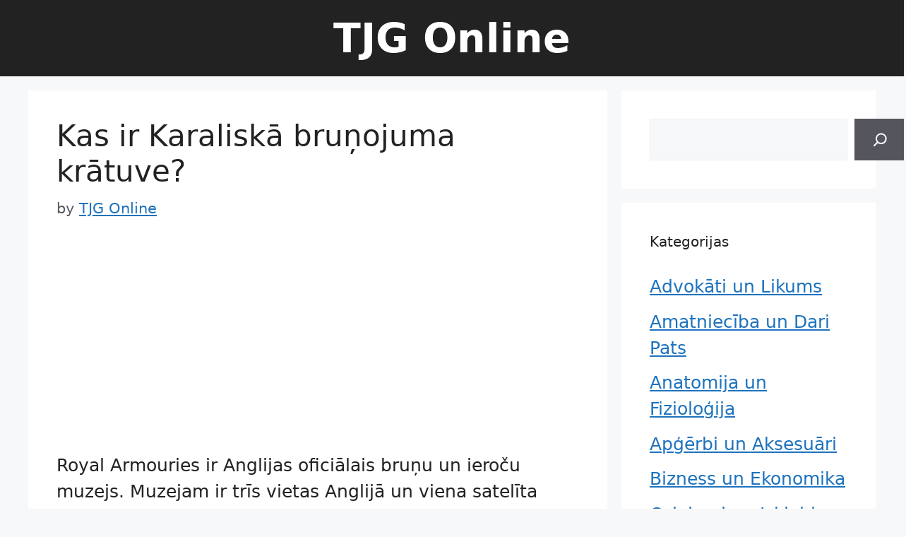

--- FILE ---
content_type: text/html; charset=UTF-8
request_url: https://tjgonline.com/kas-ir-karaliska-brunojuma-kratuve/
body_size: 16618
content:
<!DOCTYPE html><html lang="en-US" prefix="og: https://ogp.me/ns#"><head><meta charset="UTF-8"><meta name="viewport" content="width=device-width, initial-scale=1"><title>Kas ir Karaliskā bruņojuma krātuve? - TJG Online</title><meta name="description" content="Royal Armouries ir Anglijas oficiālais bruņu un ieroču muzejs. Muzejam ir trīs vietas Anglijā un viena satelīta filiāle Amerikas Savienotajās Valstīs. Muzeja"/><meta name="robots" content="follow, index, max-snippet:-1, max-video-preview:-1, max-image-preview:large"/><link rel="canonical" href="https://tjgonline.com/kas-ir-karaliska-brunojuma-kratuve/" /><meta property="og:locale" content="en_US" /><meta property="og:type" content="article" /><meta property="og:title" content="Kas ir Karaliskā bruņojuma krātuve? - TJG Online" /><meta property="og:description" content="Royal Armouries ir Anglijas oficiālais bruņu un ieroču muzejs. Muzejam ir trīs vietas Anglijā un viena satelīta filiāle Amerikas Savienotajās Valstīs. Muzeja" /><meta property="og:url" content="https://tjgonline.com/kas-ir-karaliska-brunojuma-kratuve/" /><meta property="og:site_name" content="TJG Online" /><meta property="article:section" content="Ceļojumi un Izklaide" /><meta property="og:updated_time" content="2023-01-06T16:41:23+00:00" /><meta property="og:image" content="https://tjgonline.com/wp-content/uploads/2023/01/android-chrome-512x512-9.png" /><meta property="og:image:secure_url" content="https://tjgonline.com/wp-content/uploads/2023/01/android-chrome-512x512-9.png" /><meta property="og:image:width" content="512" /><meta property="og:image:height" content="512" /><meta property="og:image:alt" content="Kas ir Karaliskā bruņojuma krātuve?" /><meta property="og:image:type" content="image/png" /><meta property="article:published_time" content="2022-07-26T23:54:37+00:00" /><meta property="article:modified_time" content="2023-01-06T16:41:23+00:00" /><meta name="twitter:card" content="summary_large_image" /><meta name="twitter:title" content="Kas ir Karaliskā bruņojuma krātuve? - TJG Online" /><meta name="twitter:description" content="Royal Armouries ir Anglijas oficiālais bruņu un ieroču muzejs. Muzejam ir trīs vietas Anglijā un viena satelīta filiāle Amerikas Savienotajās Valstīs. Muzeja" /><meta name="twitter:image" content="https://tjgonline.com/wp-content/uploads/2023/01/android-chrome-512x512-9.png" /><meta name="twitter:label1" content="Written by" /><meta name="twitter:data1" content="TJG Online" /><meta name="twitter:label2" content="Time to read" /><meta name="twitter:data2" content="1 minute" /> <script type="application/ld+json" class="rank-math-schema">{"@context":"https://schema.org","@graph":[{"@type":["Person","Organization"],"@id":"https://tjgonline.com/#person","name":"admin","logo":{"@type":"ImageObject","@id":"https://tjgonline.com/#logo","url":"https://tjgonline.com/wp-content/uploads/2023/01/android-chrome-512x512-9.png","contentUrl":"https://tjgonline.com/wp-content/uploads/2023/01/android-chrome-512x512-9.png","caption":"TJG Online","inLanguage":"en-US","width":"512","height":"512"},"image":{"@type":"ImageObject","@id":"https://tjgonline.com/#logo","url":"https://tjgonline.com/wp-content/uploads/2023/01/android-chrome-512x512-9.png","contentUrl":"https://tjgonline.com/wp-content/uploads/2023/01/android-chrome-512x512-9.png","caption":"TJG Online","inLanguage":"en-US","width":"512","height":"512"}},{"@type":"WebSite","@id":"https://tjgonline.com/#website","url":"https://tjgonline.com","name":"TJG Online","publisher":{"@id":"https://tjgonline.com/#person"},"inLanguage":"en-US"},{"@type":"ImageObject","@id":"https://tjgonline.com/wp-content/uploads/2023/01/android-chrome-512x512-9.png","url":"https://tjgonline.com/wp-content/uploads/2023/01/android-chrome-512x512-9.png","width":"512","height":"512","inLanguage":"en-US"},{"@type":"WebPage","@id":"https://tjgonline.com/kas-ir-karaliska-brunojuma-kratuve/#webpage","url":"https://tjgonline.com/kas-ir-karaliska-brunojuma-kratuve/","name":"Kas ir Karalisk\u0101 bru\u0146ojuma kr\u0101tuve? - TJG Online","datePublished":"2022-07-26T23:54:37+00:00","dateModified":"2023-01-06T16:41:23+00:00","isPartOf":{"@id":"https://tjgonline.com/#website"},"primaryImageOfPage":{"@id":"https://tjgonline.com/wp-content/uploads/2023/01/android-chrome-512x512-9.png"},"inLanguage":"en-US"},{"@type":"Person","@id":"https://tjgonline.com/author/tjgonline/","name":"TJG Online","url":"https://tjgonline.com/author/tjgonline/","image":{"@type":"ImageObject","@id":"https://secure.gravatar.com/avatar/ce7148276fbaea22ba745c4e7d3dcff3c9775571c74025bccdf0a2c062460b9d?s=96&amp;d=mm&amp;r=g","url":"https://secure.gravatar.com/avatar/ce7148276fbaea22ba745c4e7d3dcff3c9775571c74025bccdf0a2c062460b9d?s=96&amp;d=mm&amp;r=g","caption":"TJG Online","inLanguage":"en-US"},"sameAs":["https://tjgonline.com"]},{"@type":"BlogPosting","headline":"Kas ir Karalisk\u0101 bru\u0146ojuma kr\u0101tuve? - TJG Online","datePublished":"2022-07-26T23:54:37+00:00","dateModified":"2023-01-06T16:41:23+00:00","articleSection":"Ce\u013cojumi un Izklaide","author":{"@id":"https://tjgonline.com/author/tjgonline/","name":"TJG Online"},"publisher":{"@id":"https://tjgonline.com/#person"},"description":"Royal Armouries ir Anglijas ofici\u0101lais bru\u0146u un iero\u010du muzejs. Muzejam ir tr\u012bs vietas Anglij\u0101 un viena satel\u012bta fili\u0101le Amerikas Savienotaj\u0101s Valst\u012bs. Muzeja","name":"Kas ir Karalisk\u0101 bru\u0146ojuma kr\u0101tuve? - TJG Online","@id":"https://tjgonline.com/kas-ir-karaliska-brunojuma-kratuve/#richSnippet","isPartOf":{"@id":"https://tjgonline.com/kas-ir-karaliska-brunojuma-kratuve/#webpage"},"image":{"@id":"https://tjgonline.com/wp-content/uploads/2023/01/android-chrome-512x512-9.png"},"inLanguage":"en-US","mainEntityOfPage":{"@id":"https://tjgonline.com/kas-ir-karaliska-brunojuma-kratuve/#webpage"}}]}</script> <link rel="alternate" type="application/rss+xml" title="TJG Online &raquo; Feed" href="https://tjgonline.com/feed/" /><link rel="alternate" title="oEmbed (JSON)" type="application/json+oembed" href="https://tjgonline.com/wp-json/oembed/1.0/embed?url=https%3A%2F%2Ftjgonline.com%2Fkas-ir-karaliska-brunojuma-kratuve%2F" /><link rel="alternate" title="oEmbed (XML)" type="text/xml+oembed" href="https://tjgonline.com/wp-json/oembed/1.0/embed?url=https%3A%2F%2Ftjgonline.com%2Fkas-ir-karaliska-brunojuma-kratuve%2F&#038;format=xml" /> <!--noptimize--><script id="tjgon-ready">
			window.advanced_ads_ready=function(e,a){a=a||"complete";var d=function(e){return"interactive"===a?"loading"!==e:"complete"===e};d(document.readyState)?e():document.addEventListener("readystatechange",(function(a){d(a.target.readyState)&&e()}),{once:"interactive"===a})},window.advanced_ads_ready_queue=window.advanced_ads_ready_queue||[];		</script>
		<!--/noptimize--><style id='wp-img-auto-sizes-contain-inline-css'>img:is([sizes=auto i],[sizes^="auto," i]){contain-intrinsic-size:3000px 1500px}
/*# sourceURL=wp-img-auto-sizes-contain-inline-css */</style><style id='wp-emoji-styles-inline-css'>img.wp-smiley, img.emoji {
		display: inline !important;
		border: none !important;
		box-shadow: none !important;
		height: 1em !important;
		width: 1em !important;
		margin: 0 0.07em !important;
		vertical-align: -0.1em !important;
		background: none !important;
		padding: 0 !important;
	}
/*# sourceURL=wp-emoji-styles-inline-css */</style><style id='wp-block-library-inline-css'>:root{--wp-block-synced-color:#7a00df;--wp-block-synced-color--rgb:122,0,223;--wp-bound-block-color:var(--wp-block-synced-color);--wp-editor-canvas-background:#ddd;--wp-admin-theme-color:#007cba;--wp-admin-theme-color--rgb:0,124,186;--wp-admin-theme-color-darker-10:#006ba1;--wp-admin-theme-color-darker-10--rgb:0,107,160.5;--wp-admin-theme-color-darker-20:#005a87;--wp-admin-theme-color-darker-20--rgb:0,90,135;--wp-admin-border-width-focus:2px}@media (min-resolution:192dpi){:root{--wp-admin-border-width-focus:1.5px}}.wp-element-button{cursor:pointer}:root .has-very-light-gray-background-color{background-color:#eee}:root .has-very-dark-gray-background-color{background-color:#313131}:root .has-very-light-gray-color{color:#eee}:root .has-very-dark-gray-color{color:#313131}:root .has-vivid-green-cyan-to-vivid-cyan-blue-gradient-background{background:linear-gradient(135deg,#00d084,#0693e3)}:root .has-purple-crush-gradient-background{background:linear-gradient(135deg,#34e2e4,#4721fb 50%,#ab1dfe)}:root .has-hazy-dawn-gradient-background{background:linear-gradient(135deg,#faaca8,#dad0ec)}:root .has-subdued-olive-gradient-background{background:linear-gradient(135deg,#fafae1,#67a671)}:root .has-atomic-cream-gradient-background{background:linear-gradient(135deg,#fdd79a,#004a59)}:root .has-nightshade-gradient-background{background:linear-gradient(135deg,#330968,#31cdcf)}:root .has-midnight-gradient-background{background:linear-gradient(135deg,#020381,#2874fc)}:root{--wp--preset--font-size--normal:16px;--wp--preset--font-size--huge:42px}.has-regular-font-size{font-size:1em}.has-larger-font-size{font-size:2.625em}.has-normal-font-size{font-size:var(--wp--preset--font-size--normal)}.has-huge-font-size{font-size:var(--wp--preset--font-size--huge)}.has-text-align-center{text-align:center}.has-text-align-left{text-align:left}.has-text-align-right{text-align:right}.has-fit-text{white-space:nowrap!important}#end-resizable-editor-section{display:none}.aligncenter{clear:both}.items-justified-left{justify-content:flex-start}.items-justified-center{justify-content:center}.items-justified-right{justify-content:flex-end}.items-justified-space-between{justify-content:space-between}.screen-reader-text{border:0;clip-path:inset(50%);height:1px;margin:-1px;overflow:hidden;padding:0;position:absolute;width:1px;word-wrap:normal!important}.screen-reader-text:focus{background-color:#ddd;clip-path:none;color:#444;display:block;font-size:1em;height:auto;left:5px;line-height:normal;padding:15px 23px 14px;text-decoration:none;top:5px;width:auto;z-index:100000}html :where(.has-border-color){border-style:solid}html :where([style*=border-top-color]){border-top-style:solid}html :where([style*=border-right-color]){border-right-style:solid}html :where([style*=border-bottom-color]){border-bottom-style:solid}html :where([style*=border-left-color]){border-left-style:solid}html :where([style*=border-width]){border-style:solid}html :where([style*=border-top-width]){border-top-style:solid}html :where([style*=border-right-width]){border-right-style:solid}html :where([style*=border-bottom-width]){border-bottom-style:solid}html :where([style*=border-left-width]){border-left-style:solid}html :where(img[class*=wp-image-]){height:auto;max-width:100%}:where(figure){margin:0 0 1em}html :where(.is-position-sticky){--wp-admin--admin-bar--position-offset:var(--wp-admin--admin-bar--height,0px)}@media screen and (max-width:600px){html :where(.is-position-sticky){--wp-admin--admin-bar--position-offset:0px}}

/*# sourceURL=wp-block-library-inline-css */</style><style id='wp-block-categories-inline-css'>.wp-block-categories{box-sizing:border-box}.wp-block-categories.alignleft{margin-right:2em}.wp-block-categories.alignright{margin-left:2em}.wp-block-categories.wp-block-categories-dropdown.aligncenter{text-align:center}.wp-block-categories .wp-block-categories__label{display:block;width:100%}
/*# sourceURL=https://tjgonline.com/wp-includes/blocks/categories/style.min.css */</style><style id='wp-block-search-inline-css'>.wp-block-search__button{margin-left:10px;word-break:normal}.wp-block-search__button.has-icon{line-height:0}.wp-block-search__button svg{height:1.25em;min-height:24px;min-width:24px;width:1.25em;fill:currentColor;vertical-align:text-bottom}:where(.wp-block-search__button){border:1px solid #ccc;padding:6px 10px}.wp-block-search__inside-wrapper{display:flex;flex:auto;flex-wrap:nowrap;max-width:100%}.wp-block-search__label{width:100%}.wp-block-search.wp-block-search__button-only .wp-block-search__button{box-sizing:border-box;display:flex;flex-shrink:0;justify-content:center;margin-left:0;max-width:100%}.wp-block-search.wp-block-search__button-only .wp-block-search__inside-wrapper{min-width:0!important;transition-property:width}.wp-block-search.wp-block-search__button-only .wp-block-search__input{flex-basis:100%;transition-duration:.3s}.wp-block-search.wp-block-search__button-only.wp-block-search__searchfield-hidden,.wp-block-search.wp-block-search__button-only.wp-block-search__searchfield-hidden .wp-block-search__inside-wrapper{overflow:hidden}.wp-block-search.wp-block-search__button-only.wp-block-search__searchfield-hidden .wp-block-search__input{border-left-width:0!important;border-right-width:0!important;flex-basis:0;flex-grow:0;margin:0;min-width:0!important;padding-left:0!important;padding-right:0!important;width:0!important}:where(.wp-block-search__input){appearance:none;border:1px solid #949494;flex-grow:1;font-family:inherit;font-size:inherit;font-style:inherit;font-weight:inherit;letter-spacing:inherit;line-height:inherit;margin-left:0;margin-right:0;min-width:3rem;padding:8px;text-decoration:unset!important;text-transform:inherit}:where(.wp-block-search__button-inside .wp-block-search__inside-wrapper){background-color:#fff;border:1px solid #949494;box-sizing:border-box;padding:4px}:where(.wp-block-search__button-inside .wp-block-search__inside-wrapper) .wp-block-search__input{border:none;border-radius:0;padding:0 4px}:where(.wp-block-search__button-inside .wp-block-search__inside-wrapper) .wp-block-search__input:focus{outline:none}:where(.wp-block-search__button-inside .wp-block-search__inside-wrapper) :where(.wp-block-search__button){padding:4px 8px}.wp-block-search.aligncenter .wp-block-search__inside-wrapper{margin:auto}.wp-block[data-align=right] .wp-block-search.wp-block-search__button-only .wp-block-search__inside-wrapper{float:right}
/*# sourceURL=https://tjgonline.com/wp-includes/blocks/search/style.min.css */</style><style id='global-styles-inline-css'>:root{--wp--preset--aspect-ratio--square: 1;--wp--preset--aspect-ratio--4-3: 4/3;--wp--preset--aspect-ratio--3-4: 3/4;--wp--preset--aspect-ratio--3-2: 3/2;--wp--preset--aspect-ratio--2-3: 2/3;--wp--preset--aspect-ratio--16-9: 16/9;--wp--preset--aspect-ratio--9-16: 9/16;--wp--preset--color--black: #000000;--wp--preset--color--cyan-bluish-gray: #abb8c3;--wp--preset--color--white: #ffffff;--wp--preset--color--pale-pink: #f78da7;--wp--preset--color--vivid-red: #cf2e2e;--wp--preset--color--luminous-vivid-orange: #ff6900;--wp--preset--color--luminous-vivid-amber: #fcb900;--wp--preset--color--light-green-cyan: #7bdcb5;--wp--preset--color--vivid-green-cyan: #00d084;--wp--preset--color--pale-cyan-blue: #8ed1fc;--wp--preset--color--vivid-cyan-blue: #0693e3;--wp--preset--color--vivid-purple: #9b51e0;--wp--preset--color--contrast: var(--contrast);--wp--preset--color--contrast-2: var(--contrast-2);--wp--preset--color--contrast-3: var(--contrast-3);--wp--preset--color--base: var(--base);--wp--preset--color--base-2: var(--base-2);--wp--preset--color--base-3: var(--base-3);--wp--preset--color--accent: var(--accent);--wp--preset--gradient--vivid-cyan-blue-to-vivid-purple: linear-gradient(135deg,rgb(6,147,227) 0%,rgb(155,81,224) 100%);--wp--preset--gradient--light-green-cyan-to-vivid-green-cyan: linear-gradient(135deg,rgb(122,220,180) 0%,rgb(0,208,130) 100%);--wp--preset--gradient--luminous-vivid-amber-to-luminous-vivid-orange: linear-gradient(135deg,rgb(252,185,0) 0%,rgb(255,105,0) 100%);--wp--preset--gradient--luminous-vivid-orange-to-vivid-red: linear-gradient(135deg,rgb(255,105,0) 0%,rgb(207,46,46) 100%);--wp--preset--gradient--very-light-gray-to-cyan-bluish-gray: linear-gradient(135deg,rgb(238,238,238) 0%,rgb(169,184,195) 100%);--wp--preset--gradient--cool-to-warm-spectrum: linear-gradient(135deg,rgb(74,234,220) 0%,rgb(151,120,209) 20%,rgb(207,42,186) 40%,rgb(238,44,130) 60%,rgb(251,105,98) 80%,rgb(254,248,76) 100%);--wp--preset--gradient--blush-light-purple: linear-gradient(135deg,rgb(255,206,236) 0%,rgb(152,150,240) 100%);--wp--preset--gradient--blush-bordeaux: linear-gradient(135deg,rgb(254,205,165) 0%,rgb(254,45,45) 50%,rgb(107,0,62) 100%);--wp--preset--gradient--luminous-dusk: linear-gradient(135deg,rgb(255,203,112) 0%,rgb(199,81,192) 50%,rgb(65,88,208) 100%);--wp--preset--gradient--pale-ocean: linear-gradient(135deg,rgb(255,245,203) 0%,rgb(182,227,212) 50%,rgb(51,167,181) 100%);--wp--preset--gradient--electric-grass: linear-gradient(135deg,rgb(202,248,128) 0%,rgb(113,206,126) 100%);--wp--preset--gradient--midnight: linear-gradient(135deg,rgb(2,3,129) 0%,rgb(40,116,252) 100%);--wp--preset--font-size--small: 13px;--wp--preset--font-size--medium: 20px;--wp--preset--font-size--large: 36px;--wp--preset--font-size--x-large: 42px;--wp--preset--spacing--20: 0.44rem;--wp--preset--spacing--30: 0.67rem;--wp--preset--spacing--40: 1rem;--wp--preset--spacing--50: 1.5rem;--wp--preset--spacing--60: 2.25rem;--wp--preset--spacing--70: 3.38rem;--wp--preset--spacing--80: 5.06rem;--wp--preset--shadow--natural: 6px 6px 9px rgba(0, 0, 0, 0.2);--wp--preset--shadow--deep: 12px 12px 50px rgba(0, 0, 0, 0.4);--wp--preset--shadow--sharp: 6px 6px 0px rgba(0, 0, 0, 0.2);--wp--preset--shadow--outlined: 6px 6px 0px -3px rgb(255, 255, 255), 6px 6px rgb(0, 0, 0);--wp--preset--shadow--crisp: 6px 6px 0px rgb(0, 0, 0);}:where(.is-layout-flex){gap: 0.5em;}:where(.is-layout-grid){gap: 0.5em;}body .is-layout-flex{display: flex;}.is-layout-flex{flex-wrap: wrap;align-items: center;}.is-layout-flex > :is(*, div){margin: 0;}body .is-layout-grid{display: grid;}.is-layout-grid > :is(*, div){margin: 0;}:where(.wp-block-columns.is-layout-flex){gap: 2em;}:where(.wp-block-columns.is-layout-grid){gap: 2em;}:where(.wp-block-post-template.is-layout-flex){gap: 1.25em;}:where(.wp-block-post-template.is-layout-grid){gap: 1.25em;}.has-black-color{color: var(--wp--preset--color--black) !important;}.has-cyan-bluish-gray-color{color: var(--wp--preset--color--cyan-bluish-gray) !important;}.has-white-color{color: var(--wp--preset--color--white) !important;}.has-pale-pink-color{color: var(--wp--preset--color--pale-pink) !important;}.has-vivid-red-color{color: var(--wp--preset--color--vivid-red) !important;}.has-luminous-vivid-orange-color{color: var(--wp--preset--color--luminous-vivid-orange) !important;}.has-luminous-vivid-amber-color{color: var(--wp--preset--color--luminous-vivid-amber) !important;}.has-light-green-cyan-color{color: var(--wp--preset--color--light-green-cyan) !important;}.has-vivid-green-cyan-color{color: var(--wp--preset--color--vivid-green-cyan) !important;}.has-pale-cyan-blue-color{color: var(--wp--preset--color--pale-cyan-blue) !important;}.has-vivid-cyan-blue-color{color: var(--wp--preset--color--vivid-cyan-blue) !important;}.has-vivid-purple-color{color: var(--wp--preset--color--vivid-purple) !important;}.has-black-background-color{background-color: var(--wp--preset--color--black) !important;}.has-cyan-bluish-gray-background-color{background-color: var(--wp--preset--color--cyan-bluish-gray) !important;}.has-white-background-color{background-color: var(--wp--preset--color--white) !important;}.has-pale-pink-background-color{background-color: var(--wp--preset--color--pale-pink) !important;}.has-vivid-red-background-color{background-color: var(--wp--preset--color--vivid-red) !important;}.has-luminous-vivid-orange-background-color{background-color: var(--wp--preset--color--luminous-vivid-orange) !important;}.has-luminous-vivid-amber-background-color{background-color: var(--wp--preset--color--luminous-vivid-amber) !important;}.has-light-green-cyan-background-color{background-color: var(--wp--preset--color--light-green-cyan) !important;}.has-vivid-green-cyan-background-color{background-color: var(--wp--preset--color--vivid-green-cyan) !important;}.has-pale-cyan-blue-background-color{background-color: var(--wp--preset--color--pale-cyan-blue) !important;}.has-vivid-cyan-blue-background-color{background-color: var(--wp--preset--color--vivid-cyan-blue) !important;}.has-vivid-purple-background-color{background-color: var(--wp--preset--color--vivid-purple) !important;}.has-black-border-color{border-color: var(--wp--preset--color--black) !important;}.has-cyan-bluish-gray-border-color{border-color: var(--wp--preset--color--cyan-bluish-gray) !important;}.has-white-border-color{border-color: var(--wp--preset--color--white) !important;}.has-pale-pink-border-color{border-color: var(--wp--preset--color--pale-pink) !important;}.has-vivid-red-border-color{border-color: var(--wp--preset--color--vivid-red) !important;}.has-luminous-vivid-orange-border-color{border-color: var(--wp--preset--color--luminous-vivid-orange) !important;}.has-luminous-vivid-amber-border-color{border-color: var(--wp--preset--color--luminous-vivid-amber) !important;}.has-light-green-cyan-border-color{border-color: var(--wp--preset--color--light-green-cyan) !important;}.has-vivid-green-cyan-border-color{border-color: var(--wp--preset--color--vivid-green-cyan) !important;}.has-pale-cyan-blue-border-color{border-color: var(--wp--preset--color--pale-cyan-blue) !important;}.has-vivid-cyan-blue-border-color{border-color: var(--wp--preset--color--vivid-cyan-blue) !important;}.has-vivid-purple-border-color{border-color: var(--wp--preset--color--vivid-purple) !important;}.has-vivid-cyan-blue-to-vivid-purple-gradient-background{background: var(--wp--preset--gradient--vivid-cyan-blue-to-vivid-purple) !important;}.has-light-green-cyan-to-vivid-green-cyan-gradient-background{background: var(--wp--preset--gradient--light-green-cyan-to-vivid-green-cyan) !important;}.has-luminous-vivid-amber-to-luminous-vivid-orange-gradient-background{background: var(--wp--preset--gradient--luminous-vivid-amber-to-luminous-vivid-orange) !important;}.has-luminous-vivid-orange-to-vivid-red-gradient-background{background: var(--wp--preset--gradient--luminous-vivid-orange-to-vivid-red) !important;}.has-very-light-gray-to-cyan-bluish-gray-gradient-background{background: var(--wp--preset--gradient--very-light-gray-to-cyan-bluish-gray) !important;}.has-cool-to-warm-spectrum-gradient-background{background: var(--wp--preset--gradient--cool-to-warm-spectrum) !important;}.has-blush-light-purple-gradient-background{background: var(--wp--preset--gradient--blush-light-purple) !important;}.has-blush-bordeaux-gradient-background{background: var(--wp--preset--gradient--blush-bordeaux) !important;}.has-luminous-dusk-gradient-background{background: var(--wp--preset--gradient--luminous-dusk) !important;}.has-pale-ocean-gradient-background{background: var(--wp--preset--gradient--pale-ocean) !important;}.has-electric-grass-gradient-background{background: var(--wp--preset--gradient--electric-grass) !important;}.has-midnight-gradient-background{background: var(--wp--preset--gradient--midnight) !important;}.has-small-font-size{font-size: var(--wp--preset--font-size--small) !important;}.has-medium-font-size{font-size: var(--wp--preset--font-size--medium) !important;}.has-large-font-size{font-size: var(--wp--preset--font-size--large) !important;}.has-x-large-font-size{font-size: var(--wp--preset--font-size--x-large) !important;}
/*# sourceURL=global-styles-inline-css */</style><style id='classic-theme-styles-inline-css'>/*! This file is auto-generated */
.wp-block-button__link{color:#fff;background-color:#32373c;border-radius:9999px;box-shadow:none;text-decoration:none;padding:calc(.667em + 2px) calc(1.333em + 2px);font-size:1.125em}.wp-block-file__button{background:#32373c;color:#fff;text-decoration:none}
/*# sourceURL=/wp-includes/css/classic-themes.min.css */</style><link rel='stylesheet' id='contact-form-7-css' href='https://tjgonline.com/wp-content/cache/autoptimize/css/autoptimize_single_64ac31699f5326cb3c76122498b76f66.css?ver=6.1.4' media='all' /><link rel='stylesheet' id='generate-widget-areas-css' href='https://tjgonline.com/wp-content/themes/generatepress/assets/css/components/widget-areas.min.css?ver=3.6.1' media='all' /><link rel='stylesheet' id='generate-style-css' href='https://tjgonline.com/wp-content/themes/generatepress/assets/css/main.min.css?ver=3.6.1' media='all' /><style id='generate-style-inline-css'>body{background-color:var(--base-2);color:var(--contrast);}a{color:var(--accent);}a{text-decoration:underline;}.entry-title a, .site-branding a, a.button, .wp-block-button__link, .main-navigation a{text-decoration:none;}a:hover, a:focus, a:active{color:var(--contrast);}.wp-block-group__inner-container{max-width:1200px;margin-left:auto;margin-right:auto;}:root{--contrast:#222222;--contrast-2:#575760;--contrast-3:#b2b2be;--base:#f0f0f0;--base-2:#f7f8f9;--base-3:#ffffff;--accent:#1e73be;}:root .has-contrast-color{color:var(--contrast);}:root .has-contrast-background-color{background-color:var(--contrast);}:root .has-contrast-2-color{color:var(--contrast-2);}:root .has-contrast-2-background-color{background-color:var(--contrast-2);}:root .has-contrast-3-color{color:var(--contrast-3);}:root .has-contrast-3-background-color{background-color:var(--contrast-3);}:root .has-base-color{color:var(--base);}:root .has-base-background-color{background-color:var(--base);}:root .has-base-2-color{color:var(--base-2);}:root .has-base-2-background-color{background-color:var(--base-2);}:root .has-base-3-color{color:var(--base-3);}:root .has-base-3-background-color{background-color:var(--base-3);}:root .has-accent-color{color:var(--accent);}:root .has-accent-background-color{background-color:var(--accent);}.main-title{font-size:57px;}body, button, input, select, textarea{font-size:25px;}.top-bar{background-color:#636363;color:#ffffff;}.top-bar a{color:#ffffff;}.top-bar a:hover{color:#303030;}.site-header{background-color:var(--contrast);color:var(--base-3);}.main-title a,.main-title a:hover{color:var(--base-3);}.site-description{color:var(--contrast-2);}.main-navigation,.main-navigation ul ul{background-color:var(--base-3);}.main-navigation .main-nav ul li a, .main-navigation .menu-toggle, .main-navigation .menu-bar-items{color:var(--contrast);}.main-navigation .main-nav ul li:not([class*="current-menu-"]):hover > a, .main-navigation .main-nav ul li:not([class*="current-menu-"]):focus > a, .main-navigation .main-nav ul li.sfHover:not([class*="current-menu-"]) > a, .main-navigation .menu-bar-item:hover > a, .main-navigation .menu-bar-item.sfHover > a{color:var(--accent);}button.menu-toggle:hover,button.menu-toggle:focus{color:var(--contrast);}.main-navigation .main-nav ul li[class*="current-menu-"] > a{color:var(--accent);}.navigation-search input[type="search"],.navigation-search input[type="search"]:active, .navigation-search input[type="search"]:focus, .main-navigation .main-nav ul li.search-item.active > a, .main-navigation .menu-bar-items .search-item.active > a{color:var(--accent);}.main-navigation ul ul{background-color:var(--base);}.separate-containers .inside-article, .separate-containers .comments-area, .separate-containers .page-header, .one-container .container, .separate-containers .paging-navigation, .inside-page-header{background-color:var(--base-3);}.entry-title a{color:var(--contrast);}.entry-title a:hover{color:var(--contrast-2);}.entry-meta{color:var(--contrast-2);}.sidebar .widget{background-color:var(--base-3);}.footer-widgets{background-color:var(--base-3);}.site-info{background-color:var(--base-3);}input[type="text"],input[type="email"],input[type="url"],input[type="password"],input[type="search"],input[type="tel"],input[type="number"],textarea,select{color:var(--contrast);background-color:var(--base-2);border-color:var(--base);}input[type="text"]:focus,input[type="email"]:focus,input[type="url"]:focus,input[type="password"]:focus,input[type="search"]:focus,input[type="tel"]:focus,input[type="number"]:focus,textarea:focus,select:focus{color:var(--contrast);background-color:var(--base-2);border-color:var(--contrast-3);}button,html input[type="button"],input[type="reset"],input[type="submit"],a.button,a.wp-block-button__link:not(.has-background){color:#ffffff;background-color:#55555e;}button:hover,html input[type="button"]:hover,input[type="reset"]:hover,input[type="submit"]:hover,a.button:hover,button:focus,html input[type="button"]:focus,input[type="reset"]:focus,input[type="submit"]:focus,a.button:focus,a.wp-block-button__link:not(.has-background):active,a.wp-block-button__link:not(.has-background):focus,a.wp-block-button__link:not(.has-background):hover{color:#ffffff;background-color:#3f4047;}a.generate-back-to-top{background-color:rgba( 0,0,0,0.4 );color:#ffffff;}a.generate-back-to-top:hover,a.generate-back-to-top:focus{background-color:rgba( 0,0,0,0.6 );color:#ffffff;}:root{--gp-search-modal-bg-color:var(--base-3);--gp-search-modal-text-color:var(--contrast);--gp-search-modal-overlay-bg-color:rgba(0,0,0,0.2);}@media (max-width:768px){.main-navigation .menu-bar-item:hover > a, .main-navigation .menu-bar-item.sfHover > a{background:none;color:var(--contrast);}}.nav-below-header .main-navigation .inside-navigation.grid-container, .nav-above-header .main-navigation .inside-navigation.grid-container{padding:0px 20px 0px 20px;}.site-main .wp-block-group__inner-container{padding:40px;}.separate-containers .paging-navigation{padding-top:20px;padding-bottom:20px;}.entry-content .alignwide, body:not(.no-sidebar) .entry-content .alignfull{margin-left:-40px;width:calc(100% + 80px);max-width:calc(100% + 80px);}.rtl .menu-item-has-children .dropdown-menu-toggle{padding-left:20px;}.rtl .main-navigation .main-nav ul li.menu-item-has-children > a{padding-right:20px;}@media (max-width:768px){.separate-containers .inside-article, .separate-containers .comments-area, .separate-containers .page-header, .separate-containers .paging-navigation, .one-container .site-content, .inside-page-header{padding:30px;}.site-main .wp-block-group__inner-container{padding:30px;}.inside-top-bar{padding-right:30px;padding-left:30px;}.inside-header{padding-right:30px;padding-left:30px;}.widget-area .widget{padding-top:30px;padding-right:30px;padding-bottom:30px;padding-left:30px;}.footer-widgets-container{padding-top:30px;padding-right:30px;padding-bottom:30px;padding-left:30px;}.inside-site-info{padding-right:30px;padding-left:30px;}.entry-content .alignwide, body:not(.no-sidebar) .entry-content .alignfull{margin-left:-30px;width:calc(100% + 60px);max-width:calc(100% + 60px);}.one-container .site-main .paging-navigation{margin-bottom:20px;}}/* End cached CSS */.is-right-sidebar{width:30%;}.is-left-sidebar{width:30%;}.site-content .content-area{width:70%;}@media (max-width:768px){.main-navigation .menu-toggle,.sidebar-nav-mobile:not(#sticky-placeholder){display:block;}.main-navigation ul,.gen-sidebar-nav,.main-navigation:not(.slideout-navigation):not(.toggled) .main-nav > ul,.has-inline-mobile-toggle #site-navigation .inside-navigation > *:not(.navigation-search):not(.main-nav){display:none;}.nav-align-right .inside-navigation,.nav-align-center .inside-navigation{justify-content:space-between;}}
/*# sourceURL=generate-style-inline-css */</style><link rel="https://api.w.org/" href="https://tjgonline.com/wp-json/" /><link rel="alternate" title="JSON" type="application/json" href="https://tjgonline.com/wp-json/wp/v2/posts/128481" /><link rel="EditURI" type="application/rsd+xml" title="RSD" href="https://tjgonline.com/xmlrpc.php?rsd" /><meta name="generator" content="WordPress 6.9" /><link rel='shortlink' href='https://tjgonline.com/?p=128481' />  <script async src="https://pagead2.googlesyndication.com/pagead/js/adsbygoogle.js?client=ca-pub-3280512438126583"
     crossorigin="anonymous"></script> <link rel="shortcut icon" href="https://tjgonline.com/wp-content/uploads/2023/01/android-chrome-512x512-1.png" /><link rel="icon" href="https://tjgonline.com/wp-content/uploads/2023/01/android-chrome-512x512-2.png" type="image/gif"/><link rel="icon" href="https://tjgonline.com/wp-content/uploads/2023/01/android-chrome-512x512-3.png" type="image/png"/><link rel="apple-touch-icon" href="https://tjgonline.com/wp-content/uploads/2023/01/android-chrome-512x512-4.png" /><link rel='stylesheet' id='yarppRelatedCss-css' href='https://tjgonline.com/wp-content/cache/autoptimize/css/autoptimize_single_825acc65c7a3728f76a5b39cdc177e6f.css?ver=5.30.11' media='all' /></head><body class="wp-singular post-template-default single single-post postid-128481 single-format-standard wp-embed-responsive wp-theme-generatepress post-image-above-header post-image-aligned-center right-sidebar nav-below-header separate-containers header-aligned-center dropdown-hover aa-prefix-tjgon-" itemtype="https://schema.org/Blog" itemscope> <a class="screen-reader-text skip-link" href="#content" title="Skip to content">Skip to content</a><header class="site-header" id="masthead" aria-label="Site"  itemtype="https://schema.org/WPHeader" itemscope><div class="inside-header grid-container"><div class="site-branding"><p class="main-title" itemprop="headline"> <a href="https://tjgonline.com/" rel="home">TJG Online</a></p></div></div></header><div class="site grid-container container hfeed" id="page"><div class="site-content" id="content"><div class="content-area" id="primary"><main class="site-main" id="main"><article id="post-128481" class="post-128481 post type-post status-publish format-standard hentry category-celojumi-un-izklaide" itemtype="https://schema.org/CreativeWork" itemscope><div class="inside-article"><header class="entry-header"><h1 class="entry-title" itemprop="headline">Kas ir Karaliskā bruņojuma krātuve?</h1><div class="entry-meta"> <span class="byline">by <span class="author vcard" itemprop="author" itemtype="https://schema.org/Person" itemscope><a class="url fn n" href="https://tjgonline.com/author/tjgonline/" title="View all posts by TJG Online" rel="author" itemprop="url"><span class="author-name" itemprop="name">TJG Online</span></a></span></span></div></header><div class="entry-content" itemprop="text"><div class="tjgon-before-content" id="tjgon-4014181722"><script async src="//pagead2.googlesyndication.com/pagead/js/adsbygoogle.js?client=ca-pub-3280512438126583" crossorigin="anonymous"></script><ins class="adsbygoogle" style="display:block;" data-ad-client="ca-pub-3280512438126583" 
data-ad-slot="4230434916" 
data-ad-format="auto"></ins> <script>(adsbygoogle = window.adsbygoogle || []).push({});</script> </div><p>Royal Armouries ir Anglijas oficiālais bruņu un ieroču muzejs. Muzejam ir trīs vietas Anglijā un viena satelīta filiāle Amerikas Savienotajās Valstīs. Muzeja kolekcijās ir ieroči, kas datēti ar seniem laikiem, plašs bruņu un ieroču klāsts, kas izmantots visā Lielbritānijas vēsturē, kā arī ar ieročiem saistītas izdrukas un rokasgrāmatas. Royal Armouries uztur vienu no lielākajām vēsturisko ieroču un bruņu kolekcijām pasaulē.</p><p>Lielākā Royal Armouries filiāle atrodas Līdsā, Rietumjorkšīrā. Līdsas filiālē atrodas vairāk nekā 8,500 dažādu preču. Šī kolekcijas daļa ir izstādīta piecās dažādās galerijās. Katrs no tiem ir sakārtots pēc ieroča veida un priekšmeta, kam tie tika izmantoti. Muzejā ir Kara galerija, Pašaizsardzības galerija, Turnīra galerija, Medību galerija un Austrumu galerija.</p><div class="tjgon-content" id="tjgon-2928733900"><script async src="//pagead2.googlesyndication.com/pagead/js/adsbygoogle.js?client=ca-pub-3280512438126583" crossorigin="anonymous"></script><ins class="adsbygoogle" style="display:block;" data-ad-client="ca-pub-3280512438126583" 
data-ad-slot="" 
data-ad-format="auto"></ins> <script>(adsbygoogle = window.adsbygoogle || []).push({});</script> </div><p>Otra Karalisko ieroču nodaļa atrodas Londonā, Londonas tornī. Muzejs, kas atrodas Baltajā tornī, simtiem gadu ir bijis Karalisko ieroču vēsturiskā mājvieta. 1545. gadā ciemojošie augsti cilvēki maksāja maksu, lai apmeklētu un apskatītu lielo ieroču un bruņu kolekciju, padarot muzeju par vienu no vecākajiem pasaulē. Papildus šiem displejiem šajā filiālē atrodas arī vairākas izdrukas, zīmējumi un grāmatas par Londonas Taueru.</p><p>Muzeja Fort Nelsona filiāle, kas atrodas Portsmutahilā, Hempšīrā, ir vieta, kur tiek izstādīta liela artilērija. Vēsturiskajā fortā, kas tika atjaunots tā, kā tas izskatītos 1890. gadā, atrodas vairāk nekā 350 lieli ieroči, kas izmantoti visā vēsturē. Nelsona forta apmeklējums ir saistīts ar paša forta izpēti, kā arī aplūkojot izstādītos ieročus.</p><div class="tjgon-content_2" id="tjgon-2808521823"><script async src="//pagead2.googlesyndication.com/pagead/js/adsbygoogle.js?client=ca-pub-3280512438126583" crossorigin="anonymous"></script><ins class="adsbygoogle" style="display:block;" data-ad-client="ca-pub-3280512438126583" 
data-ad-slot="" 
data-ad-format="auto"></ins> <script>(adsbygoogle = window.adsbygoogle || []).push({});</script> </div><p>2004. gadā Royal Armouries atvēra satelīta filiāli Amerikas Savienotajās Valstīs. Atrodas Luisvilā, Kentuki štatā, tā ir daļa no Freiziera Starptautiskā vēstures muzeja. Šī Karalisko ieroču kolekcija demonstrē Britu salu vēsturi. Tajā ir izstādīti vairāk nekā 400 artefakti, kā arī mūsdienīgi informatīvi vēsturiski eksponāti.</p><p>Katra Royal Armouries filiāle ir atvērta visu gadu. No 2011. gada beigām ieeja Līdsas un Fortnelsona filiālēs bija bez maksas. No 2011. gada oktobra ieeja Baltā torņa un Luisvilas vietās bija iekļauta vispārējā ieejas maksā, ko iekasēja Londonas Tauera vai Freizera muzejs.</p><div class="tjgon-after-content" id="tjgon-4247392308"><script async src="//pagead2.googlesyndication.com/pagead/js/adsbygoogle.js?client=ca-pub-3280512438126583" crossorigin="anonymous"></script><ins class="adsbygoogle" style="display:block;" data-ad-client="ca-pub-3280512438126583" 
data-ad-slot="" 
data-ad-format="auto"></ins> <script>(adsbygoogle = window.adsbygoogle || []).push({});</script> </div><div class='yarpp yarpp-related yarpp-related-website yarpp-template-list'> <font size="15">+++</font><ol><li><h2><a href="https://tjgonline.com/kas-ir-londonas-docklands-muzejs/" rel="bookmark" title="Kas ir Londonas Docklands muzejs?">Kas ir Londonas Docklands muzejs?</a></li></h2><li><h2><a href="https://tjgonline.com/ko-dara-ierocu-kalejs/" rel="bookmark" title="Ko dara ieroču kalējs?">Ko dara ieroču kalējs?</a></li></h2><li><h2><a href="https://tjgonline.com/kas-ir-kingstonas-muzejs/" rel="bookmark" title="Kas ir Kingstonas muzejs?">Kas ir Kingstonas muzejs?</a></li></h2><li><h2><a href="https://tjgonline.com/kas-ir-imperatora-kara-muzejs/" rel="bookmark" title="Kas ir Imperatora kara muzejs?">Kas ir Imperatora kara muzejs?</a></li></h2><li><h2><a href="https://tjgonline.com/kas-ir-londonas-kino-muzejs/" rel="bookmark" title="Kas ir Londonas Kino muzejs?">Kas ir Londonas Kino muzejs?</a></li></h2><li><h2><a href="https://tjgonline.com/kas-ir-dienvidlondonas-galerija/" rel="bookmark" title="Kas ir Dienvidlondonas galerija?">Kas ir Dienvidlondonas galerija?</a></li></h2><li><h2><a href="https://tjgonline.com/kas-ir-brenta-muzejs/" rel="bookmark" title="Kas ir Brenta muzejs?">Kas ir Brenta muzejs?</a></li></h2><li><h2><a href="https://tjgonline.com/kas-ir-guildhall-makslas-galerija/" rel="bookmark" title="Kas ir Guildhall mākslas galerija?">Kas ir Guildhall mākslas galerija?</a></li></h2></ol></div></div><footer class="entry-meta" aria-label="Entry meta"> <span class="cat-links"><span class="gp-icon icon-categories"><svg viewBox="0 0 512 512" aria-hidden="true" xmlns="http://www.w3.org/2000/svg" width="1em" height="1em"><path d="M0 112c0-26.51 21.49-48 48-48h110.014a48 48 0 0143.592 27.907l12.349 26.791A16 16 0 00228.486 128H464c26.51 0 48 21.49 48 48v224c0 26.51-21.49 48-48 48H48c-26.51 0-48-21.49-48-48V112z" /></svg></span><span class="screen-reader-text">Categories </span><a href="https://tjgonline.com/category/celojumi-un-izklaide/" rel="category tag">Ceļojumi un Izklaide</a></span><nav id="nav-below" class="post-navigation" aria-label="Posts"><div class="nav-previous"><span class="gp-icon icon-arrow-left"><svg viewBox="0 0 192 512" aria-hidden="true" xmlns="http://www.w3.org/2000/svg" width="1em" height="1em" fill-rule="evenodd" clip-rule="evenodd" stroke-linejoin="round" stroke-miterlimit="1.414"><path d="M178.425 138.212c0 2.265-1.133 4.813-2.832 6.512L64.276 256.001l111.317 111.277c1.7 1.7 2.832 4.247 2.832 6.513 0 2.265-1.133 4.813-2.832 6.512L161.43 394.46c-1.7 1.7-4.249 2.832-6.514 2.832-2.266 0-4.816-1.133-6.515-2.832L16.407 262.514c-1.699-1.7-2.832-4.248-2.832-6.513 0-2.265 1.133-4.813 2.832-6.512l131.994-131.947c1.7-1.699 4.249-2.831 6.515-2.831 2.265 0 4.815 1.132 6.514 2.831l14.163 14.157c1.7 1.7 2.832 3.965 2.832 6.513z" fill-rule="nonzero" /></svg></span><span class="prev"><a href="https://tjgonline.com/kas-ir-termiski-apstradata-koksne/" rel="prev">Kas ir termiski apstrādāta koksne?</a></span></div><div class="nav-next"><span class="gp-icon icon-arrow-right"><svg viewBox="0 0 192 512" aria-hidden="true" xmlns="http://www.w3.org/2000/svg" width="1em" height="1em" fill-rule="evenodd" clip-rule="evenodd" stroke-linejoin="round" stroke-miterlimit="1.414"><path d="M178.425 256.001c0 2.266-1.133 4.815-2.832 6.515L43.599 394.509c-1.7 1.7-4.248 2.833-6.514 2.833s-4.816-1.133-6.515-2.833l-14.163-14.162c-1.699-1.7-2.832-3.966-2.832-6.515 0-2.266 1.133-4.815 2.832-6.515l111.317-111.316L16.407 144.685c-1.699-1.7-2.832-4.249-2.832-6.515s1.133-4.815 2.832-6.515l14.163-14.162c1.7-1.7 4.249-2.833 6.515-2.833s4.815 1.133 6.514 2.833l131.994 131.993c1.7 1.7 2.832 4.249 2.832 6.515z" fill-rule="nonzero" /></svg></span><span class="next"><a href="https://tjgonline.com/kadi-ir-dazadi-vingrojumu-specialistu-darbu-veidi/" rel="next">Kādi ir dažādi vingrojumu speciālistu darbu veidi?</a></span></div></nav></footer></div></article></main></div><div class="widget-area sidebar is-right-sidebar" id="right-sidebar"><div class="inside-right-sidebar"><aside id="block-2" class="widget inner-padding widget_block widget_search"><form role="search" method="get" action="https://tjgonline.com/" class="wp-block-search__button-outside wp-block-search__icon-button wp-block-search"    ><label class="wp-block-search__label screen-reader-text" for="wp-block-search__input-1" >Search</label><div class="wp-block-search__inside-wrapper" ><input class="wp-block-search__input" id="wp-block-search__input-1" placeholder="" value="" type="search" name="s" required /><button aria-label="Search" class="wp-block-search__button has-icon wp-element-button" type="submit" ><svg class="search-icon" viewBox="0 0 24 24" width="24" height="24"> <path d="M13 5c-3.3 0-6 2.7-6 6 0 1.4.5 2.7 1.3 3.7l-3.8 3.8 1.1 1.1 3.8-3.8c1 .8 2.3 1.3 3.7 1.3 3.3 0 6-2.7 6-6S16.3 5 13 5zm0 10.5c-2.5 0-4.5-2-4.5-4.5s2-4.5 4.5-4.5 4.5 2 4.5 4.5-2 4.5-4.5 4.5z"></path> </svg></button></div></form></aside><aside id="block-10" class="widget inner-padding widget_block"><h3 class="widget-title">Kategorijas</h3><div class="wp-widget-group__inner-blocks"><ul class="wp-block-categories-list wp-block-categories"><li class="cat-item cat-item-20"><a href="https://tjgonline.com/category/advokati-un-likums/">Advokāti un Likums</a></li><li class="cat-item cat-item-8"><a href="https://tjgonline.com/category/amatnieciba-un-dari-pats/">Amatniecība un Dari Pats</a></li><li class="cat-item cat-item-2"><a href="https://tjgonline.com/category/anatomija-un-fiziologija/">Anatomija un Fizioloģija</a></li><li class="cat-item cat-item-11"><a href="https://tjgonline.com/category/apgerbi-un-aksesuari/">Apģērbi un Aksesuāri</a></li><li class="cat-item cat-item-6"><a href="https://tjgonline.com/category/bizness-un-ekonomika/">Bizness un Ekonomika</a></li><li class="cat-item cat-item-26"><a href="https://tjgonline.com/category/celojumi-un-izklaide/">Ceļojumi un Izklaide</a></li><li class="cat-item cat-item-23"><a href="https://tjgonline.com/category/cilveki/">Cilvēki</a></li><li class="cat-item cat-item-22"><a href="https://tjgonline.com/category/dazadi/">Dažādi</a></li><li class="cat-item cat-item-3"><a href="https://tjgonline.com/category/dzivnieki-un-vide/">Dzīvnieki un Vide</a></li><li class="cat-item cat-item-13"><a href="https://tjgonline.com/category/ediens-un-gatavosana/">Ēdiens un Gatavošana</a></li><li class="cat-item cat-item-12"><a href="https://tjgonline.com/category/finanses-un-investicijas/">Finanses un Investīcijas</a></li><li class="cat-item cat-item-9"><a href="https://tjgonline.com/category/fitness-un-uzturs/">Fitness un Uzturs</a></li><li class="cat-item cat-item-10"><a href="https://tjgonline.com/category/izglitiba-un-apmaciba/">Izglītība un Apmācība</a></li><li class="cat-item cat-item-17"><a href="https://tjgonline.com/category/maja-un-darzs/">Māja un Dārzs</a></li><li class="cat-item cat-item-4"><a href="https://tjgonline.com/category/maksla-un-muzika/">Māksla un Mūzika</a></li><li class="cat-item cat-item-21"><a href="https://tjgonline.com/category/medicina-un-arstesana/">Medicīna un Ārstēšana</a></li><li class="cat-item cat-item-28"><a href="https://tjgonline.com/category/pasaule/">Pasaule</a></li><li class="cat-item cat-item-18"><a href="https://tjgonline.com/category/razosana-un-rupnieciba/">Ražošana un Rūpniecība</a></li><li class="cat-item cat-item-27"><a href="https://tjgonline.com/category/savienotas-valstis/">Savienotās Valstis</a></li><li class="cat-item cat-item-5"><a href="https://tjgonline.com/category/skaistums-un-personiga-aprupe/">Skaistums un Personīgā Aprūpe</a></li><li class="cat-item cat-item-16"><a href="https://tjgonline.com/category/sports-un-valasprieki/">Sports un Vaļasprieki</a></li><li class="cat-item cat-item-25"><a href="https://tjgonline.com/category/tehnologijas-un-sikriki/">Tehnoloģijas un Sīkrīki</a></li><li class="cat-item cat-item-7"><a href="https://tjgonline.com/category/transports/">Transports</a></li><li class="cat-item cat-item-19"><a href="https://tjgonline.com/category/valoda-un-humanitaras-zinatnes/">Valoda un Humanitārās Zinātnes</a></li><li class="cat-item cat-item-14"><a href="https://tjgonline.com/category/veseliba-un-labsajuta/">Veselība un Labsajūta</a></li><li class="cat-item cat-item-15"><a href="https://tjgonline.com/category/vesture-un-valdiba/">Vēsture un Valdība</a></li><li class="cat-item cat-item-24"><a href="https://tjgonline.com/category/zinatne-un-inzenierzinatnes/">Zinātne un Inženierzinātnes</a></li></ul></div></aside></div></div></div></div><div class="site-footer footer-bar-active footer-bar-align-right"><footer class="site-info" aria-label="Site"  itemtype="https://schema.org/WPFooter" itemscope><div class="inside-site-info grid-container"><div class="footer-bar"><aside id="nav_menu-3" class="widget inner-padding widget_nav_menu"><div class="menu-menu-1-container"><ul id="menu-menu-1" class="menu"><li id="menu-item-132977" class="menu-item menu-item-type-post_type menu-item-object-page menu-item-132977"><a href="https://tjgonline.com/par-mums/">Par Mums</a></li><li id="menu-item-132979" class="menu-item menu-item-type-post_type menu-item-object-page menu-item-132979"><a href="https://tjgonline.com/sazinaties/">Sazināties</a></li><li id="menu-item-132975" class="menu-item menu-item-type-post_type menu-item-object-page menu-item-132975"><a href="https://tjgonline.com/atruna/">Atruna</a></li><li id="menu-item-132978" class="menu-item menu-item-type-post_type menu-item-object-page menu-item-132978"><a href="https://tjgonline.com/privatuma-politika/">Privātuma Politika</a></li><li id="menu-item-132976" class="menu-item menu-item-type-post_type menu-item-object-page menu-item-132976"><a href="https://tjgonline.com/noteikumi-un-nosacijumi/">Noteikumi un Nosacījumi</a></li></ul></div></aside></div><div class="copyright-bar"> &copy; 2026 TJG Online</div></div></footer></div> <script type="speculationrules">{"prefetch":[{"source":"document","where":{"and":[{"href_matches":"/*"},{"not":{"href_matches":["/wp-*.php","/wp-admin/*","/wp-content/uploads/*","/wp-content/*","/wp-content/plugins/*","/wp-content/themes/generatepress/*","/*\\?(.+)"]}},{"not":{"selector_matches":"a[rel~=\"nofollow\"]"}},{"not":{"selector_matches":".no-prefetch, .no-prefetch a"}}]},"eagerness":"conservative"}]}</script> <script defer id="generate-a11y" src="[data-uri]"></script> <script src="https://tjgonline.com/wp-includes/js/dist/hooks.min.js?ver=dd5603f07f9220ed27f1" id="wp-hooks-js"></script> <script src="https://tjgonline.com/wp-includes/js/dist/i18n.min.js?ver=c26c3dc7bed366793375" id="wp-i18n-js"></script> <script defer id="wp-i18n-js-after" src="[data-uri]"></script> <script defer src="https://tjgonline.com/wp-content/cache/autoptimize/js/autoptimize_single_96e7dc3f0e8559e4a3f3ca40b17ab9c3.js?ver=6.1.4" id="swv-js"></script> <script defer id="contact-form-7-js-before" src="[data-uri]"></script> <script defer src="https://tjgonline.com/wp-content/cache/autoptimize/js/autoptimize_single_2912c657d0592cc532dff73d0d2ce7bb.js?ver=6.1.4" id="contact-form-7-js"></script> <script defer src="https://tjgonline.com/wp-content/cache/autoptimize/js/autoptimize_single_b645b5402a5096f324a6b37d0a3259c0.js?ver=2.0.16" id="advanced-ads-find-adblocker-js"></script> <script id="wp-emoji-settings" type="application/json">{"baseUrl":"https://s.w.org/images/core/emoji/17.0.2/72x72/","ext":".png","svgUrl":"https://s.w.org/images/core/emoji/17.0.2/svg/","svgExt":".svg","source":{"concatemoji":"https://tjgonline.com/wp-includes/js/wp-emoji-release.min.js?ver=6.9"}}</script> <script type="module">/*! This file is auto-generated */
const a=JSON.parse(document.getElementById("wp-emoji-settings").textContent),o=(window._wpemojiSettings=a,"wpEmojiSettingsSupports"),s=["flag","emoji"];function i(e){try{var t={supportTests:e,timestamp:(new Date).valueOf()};sessionStorage.setItem(o,JSON.stringify(t))}catch(e){}}function c(e,t,n){e.clearRect(0,0,e.canvas.width,e.canvas.height),e.fillText(t,0,0);t=new Uint32Array(e.getImageData(0,0,e.canvas.width,e.canvas.height).data);e.clearRect(0,0,e.canvas.width,e.canvas.height),e.fillText(n,0,0);const a=new Uint32Array(e.getImageData(0,0,e.canvas.width,e.canvas.height).data);return t.every((e,t)=>e===a[t])}function p(e,t){e.clearRect(0,0,e.canvas.width,e.canvas.height),e.fillText(t,0,0);var n=e.getImageData(16,16,1,1);for(let e=0;e<n.data.length;e++)if(0!==n.data[e])return!1;return!0}function u(e,t,n,a){switch(t){case"flag":return n(e,"\ud83c\udff3\ufe0f\u200d\u26a7\ufe0f","\ud83c\udff3\ufe0f\u200b\u26a7\ufe0f")?!1:!n(e,"\ud83c\udde8\ud83c\uddf6","\ud83c\udde8\u200b\ud83c\uddf6")&&!n(e,"\ud83c\udff4\udb40\udc67\udb40\udc62\udb40\udc65\udb40\udc6e\udb40\udc67\udb40\udc7f","\ud83c\udff4\u200b\udb40\udc67\u200b\udb40\udc62\u200b\udb40\udc65\u200b\udb40\udc6e\u200b\udb40\udc67\u200b\udb40\udc7f");case"emoji":return!a(e,"\ud83e\u1fac8")}return!1}function f(e,t,n,a){let r;const o=(r="undefined"!=typeof WorkerGlobalScope&&self instanceof WorkerGlobalScope?new OffscreenCanvas(300,150):document.createElement("canvas")).getContext("2d",{willReadFrequently:!0}),s=(o.textBaseline="top",o.font="600 32px Arial",{});return e.forEach(e=>{s[e]=t(o,e,n,a)}),s}function r(e){var t=document.createElement("script");t.src=e,t.defer=!0,document.head.appendChild(t)}a.supports={everything:!0,everythingExceptFlag:!0},new Promise(t=>{let n=function(){try{var e=JSON.parse(sessionStorage.getItem(o));if("object"==typeof e&&"number"==typeof e.timestamp&&(new Date).valueOf()<e.timestamp+604800&&"object"==typeof e.supportTests)return e.supportTests}catch(e){}return null}();if(!n){if("undefined"!=typeof Worker&&"undefined"!=typeof OffscreenCanvas&&"undefined"!=typeof URL&&URL.createObjectURL&&"undefined"!=typeof Blob)try{var e="postMessage("+f.toString()+"("+[JSON.stringify(s),u.toString(),c.toString(),p.toString()].join(",")+"));",a=new Blob([e],{type:"text/javascript"});const r=new Worker(URL.createObjectURL(a),{name:"wpTestEmojiSupports"});return void(r.onmessage=e=>{i(n=e.data),r.terminate(),t(n)})}catch(e){}i(n=f(s,u,c,p))}t(n)}).then(e=>{for(const n in e)a.supports[n]=e[n],a.supports.everything=a.supports.everything&&a.supports[n],"flag"!==n&&(a.supports.everythingExceptFlag=a.supports.everythingExceptFlag&&a.supports[n]);var t;a.supports.everythingExceptFlag=a.supports.everythingExceptFlag&&!a.supports.flag,a.supports.everything||((t=a.source||{}).concatemoji?r(t.concatemoji):t.wpemoji&&t.twemoji&&(r(t.twemoji),r(t.wpemoji)))});
//# sourceURL=https://tjgonline.com/wp-includes/js/wp-emoji-loader.min.js</script> <!--noptimize--><script>!function(){window.advanced_ads_ready_queue=window.advanced_ads_ready_queue||[],advanced_ads_ready_queue.push=window.advanced_ads_ready;for(var d=0,a=advanced_ads_ready_queue.length;d<a;d++)advanced_ads_ready(advanced_ads_ready_queue[d])}();</script><!--/noptimize--></body></html>

--- FILE ---
content_type: text/html; charset=utf-8
request_url: https://www.google.com/recaptcha/api2/aframe
body_size: 267
content:
<!DOCTYPE HTML><html><head><meta http-equiv="content-type" content="text/html; charset=UTF-8"></head><body><script nonce="F1m0FXAIeuAT9KnALT_j3A">/** Anti-fraud and anti-abuse applications only. See google.com/recaptcha */ try{var clients={'sodar':'https://pagead2.googlesyndication.com/pagead/sodar?'};window.addEventListener("message",function(a){try{if(a.source===window.parent){var b=JSON.parse(a.data);var c=clients[b['id']];if(c){var d=document.createElement('img');d.src=c+b['params']+'&rc='+(localStorage.getItem("rc::a")?sessionStorage.getItem("rc::b"):"");window.document.body.appendChild(d);sessionStorage.setItem("rc::e",parseInt(sessionStorage.getItem("rc::e")||0)+1);localStorage.setItem("rc::h",'1769199554993');}}}catch(b){}});window.parent.postMessage("_grecaptcha_ready", "*");}catch(b){}</script></body></html>